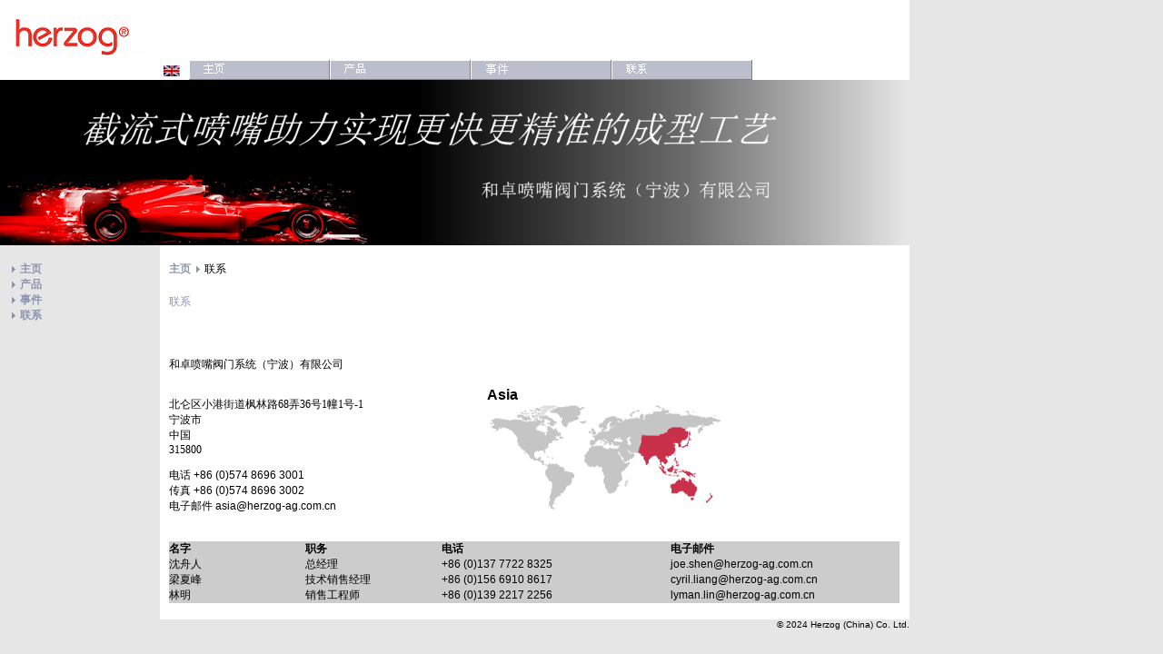

--- FILE ---
content_type: text/html
request_url: http://herzog-ag.com.cn/contact.html
body_size: 1924
content:
<!DOCTYPE html PUBLIC "-//W3C//DTD XHTML 1.0 Transitional//EN" "http://www.w3.org/TR/xhtml1/DTD/xhtml1-transitional.dtd">

<html xmlns="http://www.w3.org/1999/xhtml">

<head>

<meta http-equiv="Content-Type" content="text/html; charset=iso-8859-1" />

<title>Herzog (China) Co. Ltd.</title>

<style type="text/css">

<!--

body {

	margin-left: 0px;

	margin-top: 0px;

	margin-right: 0px;

	margin-bottom: 0px;

	background-color: #E6E6E6;

}

A {text-decoration: none; color: #8C93AF;}

.style8 {font-size: 12px; font-weight: bold; color: #8C93AF; }

.style9 {font-size: 12px}

.style13 {

	font-family: Arial, Helvetica, sans-serif;

	font-size: 10px;

}

.style16 {font-size: 12px; color: #8C93AF; }

.style18 {font-size: 12px; font-weight: bold; }

.style20 {font-family: Arial, Helvetica, sans-serif; font-size: 10; }

.style21 {font-family: Arial, Helvetica, sans-serif}

.style22 {font-family: Arial, Helvetica, sans-serif; font-size: 12px; }

-->

</style></head>



<body>

<!-- Start of StatCounter Code -->

<script type="text/javascript">

sc_project=3704770; 

sc_invisible=1; 

sc_partition=44; 

sc_security="68760c45"; 

</script>



<script type="text/javascript" src="http://www.statcounter.com/counter/counter_xhtml.js"></script><noscript><div class="statcounter"><a href="http://www.statcounter.com/free_hit_counter.html" target="_blank"><img class="statcounter" src="http://c45.statcounter.com/3704770/0/68760c45/1/" alt="counter hit make" ></a></div></noscript>

<!-- End of StatCounter Code -->

<table width="1001" border="0" cellpadding="0" cellspacing="0">

  <tr>

    <td colspan="3" bgcolor="#FFFFFF"><img src="images/logo.gif" width="176" height="88" /><a target="_blank" href="https://herzogsystemsag.com/index.php?lang=en"><img src="images/en.gif" width="22" height="20" border="0" /></a><img src="images/spacer.gif" width="10" height="10" /><a href="index.html"><img src="images/home.gif" width="155" height="22" border="0" /></a><a href="products.html"><img src="images/products.gif" width="155" height="22" border="0" /></a><a href="events.html"><img src="images/events.png" width="155" height="22" border="0" /></a><a href="contact.html"><img src="images/contact.gif" width="155" height="22" border="0" /></a></td>

  </tr>

  <tr>

    <td colspan="3">
	<img src="images/02.jpg" width="1000" height="182" border="0"/></td>

  </tr>

  <tr>

    <td width="176" align="left" valign="top"><table width="176" border="0" cellspacing="0" cellpadding="0">

      <tr>

        <td>&nbsp;</td>

      </tr>

      

      <tr>

        <td><span class="style8"><img src="images/spacer230.gif" width="10" height="10" /><img src="images/arrow_link.png" width="9" height="9" /> <a href="index.html">&#20027;&#39029;</a></span></td>

      </tr>

      <tr>

        <td><span class="style8"><img src="images/spacer230.gif" width="10" height="10" /><img src="images/arrow_link.png" width="9" height="9" /> <a href="products.html">&#20135;&#21697;</a></span></td>

      </tr>

     

      <tr>

        <td><span class="style8"><img src="images/spacer230.gif" width="10" height="10" /><img src="images/arrow_link.png" width="9" height="9" /> 
		<a href="events.html">&#20107;&#20214;</a></span></td>

      </tr>

      <tr>

        <td><span class="style8"><img src="images/spacer230.gif" width="10" height="10" /><img src="images/arrow_link.png" width="9" height="9" /> <a href="contact.html">
		&#32852;&#31995;</a></span></td>

      </tr>

      <tr>

        <td>&nbsp;</td>

      </tr>

    </table></td>

    <td width="814" align="left" valign="top" bgcolor="#FFFFFF"><table width="804" border="0" cellspacing="0" cellpadding="0">

      <tr>

        <td width="10"><img src="images/spacer.gif" width="10" height="10" /></td>

        <td colspan="2">&nbsp;</td>

      </tr>

      <tr>

        <td width="10">&nbsp;</td>

        <td colspan="2"><span class="style9"><span class="style8"><a href="index.html">&#20027;&#39029;</a></span> <span class="style8"><img src="images/arrow_link.png" width="9" height="9" /></span> &#32852;&#31995;</span></td>

      </tr>

      <tr>

        <td>&nbsp;</td>

        <td colspan="2">&nbsp;</td>

      </tr>

      <tr>

        <td>&nbsp;</td>

        <td colspan="2"><span class="style16">&#32852;&#31995;</span></td>

      </tr>

      

      <tr>

        <td width="10">&nbsp;</td>

        <td colspan="2"><p class="style9">&nbsp;</p>          </td>

      </tr>

      <tr>

        <td>&nbsp;</td>

        <td width="350" valign="top"><p class="style9">&#21644;&#21331;&#21943;&#22068;&#38400;&#38376;&#31995;&#32479;&#65288;&#23425;&#27874;&#65289;&#26377;&#38480;&#20844;&#21496; </p>
		<p class="style9"> <br />

              <span lang="ZH-CN" xml:lang="ZH-CN">&#21271;&#20177;&#21306;</span><span>&#23567;&#28207;&#34903;&#36947;&#26539;&#26519;&#36335;</span><span lang="EN-US">68</span><span>&#24324;</span><span lang="EN-US">36</span><span>&#21495;</span><span lang="EN-US">1</span><span>&#24162;</span><span lang="EN-US">1</span><span>&#21495;</span><span lang="EN-US">-1</span><br />

  &#23425;&#27874;&#24066; <br />

  &#20013;&#22269; <br />

          315800 </p>

          <p class="style9">&#30005;&#35805; <span class="style22">+86 (0)574 8696 3001</span> <br />

  &#20256;&#30495; <span class="style21">+86 (0)574 8696 3002<br />

  &#30005;&#23376;&#37038;&#20214; asia@herzog-ag.com.cn</span></p></td>

        <td width="454" valign="bottom"><p class="style9"><b>
		<font face="Arial" size="3"><span lang="en-us">Asia</span></font></b><img border="0" src="images/Asia%20territories.gif" width="425" height="119"><span class="style20"><br />

        </span></p>          </td>

      </tr>

      <tr>

        <td>&nbsp;</td>

        <td colspan="2">&nbsp;</td>

      </tr>

      <tr>

        <td>&nbsp;</td>

        <td colspan="2"><table width="804" border="0" cellspacing="0" cellpadding="0">

          <tr>

            <td width="150" bgcolor="#CCCCCC"><div align="left"><span class="style18">&#21517;&#23383;</span></div></td>

            <td width="150" bgcolor="#CCCCCC"><div align="left"><span class="style18">&#32844;&#21153;</span></div></td>

            <td width="250" bgcolor="#CCCCCC"><div align="left"><span class="style18">&#30005;&#35805; </span></div></td>

            <td width="250" bgcolor="#CCCCCC"><div class="style18">&#30005;&#23376;&#37038;&#20214;</div></td>

          </tr>

          <tr>

            <td width="150" bgcolor="#CCCCCC"><div align="left" class="style9">&#27784;&#33311;&#20154;</div></td>

            <td width="150" bgcolor="#CCCCCC"><div align="left" class="style9">&#24635;&#32463;&#29702;</div></td>

            <td width="250" bgcolor="#CCCCCC"><div align="left" class="style22">+86 (0)137 7722 8325</div></td>

            <td width="250" bgcolor="#CCCCCC"><div align="left" class="style22">joe.shen@herzog-ag.com.cn</div></td>

          </tr>
           <tr>

            <td width="150" bgcolor="#CCCCCC"><div align="left" class="style9">&#26753;&#22799;&#23792;</div></td>

            <td width="150" bgcolor="#CCCCCC"><div align="left" class="style9">&#25216;&#26415;&#38144;&#21806;&#32463;&#29702;</div></td>

            <td width="250" bgcolor="#CCCCCC"><div align="left" class="style22">+86 (0)156 6910 8617</div></td>

            <td width="250" bgcolor="#CCCCCC"><div align="left" class="style22">cyril.liang@herzog-ag.com.cn</div></td>

          </tr>
  <tr>

            <td width="150" bgcolor="#CCCCCC"><div align="left" class="style9">&#26519;&#26126;</div></td>

            <td width="150" bgcolor="#CCCCCC"><div align="left" class="style9">&#38144;&#21806;&#24037;&#31243;&#24072;</div></td>

            <td width="250" bgcolor="#CCCCCC"><div align="left" class="style22">+86 (0)139 2217 2256</div></td>

            <td width="250" bgcolor="#CCCCCC"><div align="left" class="style22">lyman.lin@herzog-ag.com.cn</div></td>

          </tr>

          </table>          </td>

      </tr>

      <tr>

        <td>&nbsp;</td>

        <td colspan="2">&nbsp;</td>

      </tr>



    </table></td>

    <td width="10" align="left" valign="top" bgcolor="#FFFFFF">&nbsp;</td>

  </tr>

  <tr>

    <td colspan="3"><div align="right">

      <div align="right" class="style13">&copy; 2024 Herzog (China) Co. Ltd.</div>

    </div></td>

  </tr>

</table>

</body>

</html>

